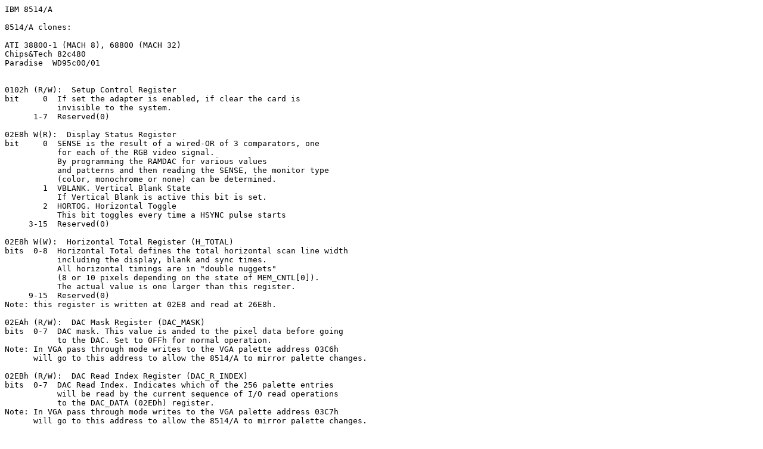

--- FILE ---
content_type: text/plain
request_url: https://pdos.csail.mit.edu/6.828/2009/readings/hardware/vgadoc/8514.TXT
body_size: 30658
content:
IBM 8514/A

8514/A clones:

ATI 38800-1 (MACH 8), 68800 (MACH 32)
Chips&Tech 82c480
Paradise  WD95c00/01


0102h (R/W):  Setup Control Register
bit     0  If set the adapter is enabled, if clear the card is
           invisible to the system.
      1-7  Reserved(0)

02E8h W(R):  Display Status Register
bit     0  SENSE is the result of a wired-OR of 3 comparators, one
           for each of the RGB video signal.
           By programming the RAMDAC for various values
           and patterns and then reading the SENSE, the monitor type
           (color, monochrome or none) can be determined.
        1  VBLANK. Vertical Blank State
           If Vertical Blank is active this bit is set.
        2  HORTOG. Horizontal Toggle
           This bit toggles every time a HSYNC pulse starts
     3-15  Reserved(0)

02E8h W(W):  Horizontal Total Register (H_TOTAL)
bits  0-8  Horizontal Total defines the total horizontal scan line width
           including the display, blank and sync times.
           All horizontal timings are in "double nuggets"
           (8 or 10 pixels depending on the state of MEM_CNTL[0]).
           The actual value is one larger than this register.
     9-15  Reserved(0)
Note: this register is written at 02E8 and read at 26E8h.

02EAh (R/W):  DAC Mask Register (DAC_MASK)
bits  0-7  DAC mask. This value is anded to the pixel data before going
           to the DAC. Set to 0FFh for normal operation.
Note: In VGA pass through mode writes to the VGA palette address 03C6h
      will go to this address to allow the 8514/A to mirror palette changes.

02EBh (R/W):  DAC Read Index Register (DAC_R_INDEX)
bits  0-7  DAC Read Index. Indicates which of the 256 palette entries
           will be read by the current sequence of I/O read operations
           to the DAC_DATA (02EDh) register.
Note: In VGA pass through mode writes to the VGA palette address 03C7h
      will go to this address to allow the 8514/A to mirror palette changes.

02ECh (R/W):  DAC Write Index Register (DAC_W_INDEX)
bits  0-7  DAC Write Index. Indicates which of the 256 palette entries
           will be written by the current sequence of I/O write operations
           to the DAC_DATA (02EDh) register.
Note: In VGA pass through mode writes to the VGA palette address 03C8h
      will go to this address to allow the 8514/A to mirror palette changes.

02EDh (R/W):  DAC DATA Register (DAC_DATA)
bits  0-7  DAC Data.
Note: In VGA pass through mode writes to the VGA palette address 03C9h
      will go to this address to allow the 8514/A to mirror palette changes.

06E8h W(W):  Horizontal Displayed Register (H_DISP)
bits  0-7  Number of "double nuggets"-1 displayed in a scan line.
     8-15  Reserved(0)
Note: In the 8514/A this register is Writeonly,
      In the Chips&Tech 82c480 it is Read/Write.

0AE8h W(W):  Horizontal Sync Start Register (H_Sync_STRT)
bits  0-7  Hsync starts at (H_SYNC_STRT +1) double nugget periods.
     8-15  Reserved(0)
Note: In the 8514/A this register is Writeonly,
      In the Chips&Tech 82c480 it is Read/Write.

0EE8h W(W):  Horizontal Sync Width Register (H_SYNC_WID)
bits  0-4  Width of the Horizontal Sync pulse in "double nuggets".
        5  Horizontal Sync Polarity (HSYNCPOL).
           If set the Horizontal Sync Pulse is Negative, else Positive.
     6-15  Reserved(0)
Note: In the 8514/A this register is Writeonly,
      In the Chips&Tech 82c480 it is Read/Write.

12E8h W(W):  Vertical Total Register (V_TOTAL)
bits  0-2  Vertical Total Adjust (VTADJ).
     3-11  Vertical Total Base (VTB).
           The Vertical Total is calculated as:
           Vertical Total = (Scan Modulos * VTB)+VTADJ+1
           Where the Scan Modulos is found from the DBLSCAN and
           MEMCFG bits of the DISP_CNTL register (22E8h).

           DBLSCAN:      MEMCFG:     Scan Modulos:
              0            0 0           2
              0            0 1           4
              0            1 0           6
              0            1 1           8
              1            0 0           4
              1            0 1           8
              1            1 0          12
              1            1 1          16
    12-15  Reserved(0)
Note: In the 8514/A this register is Writeonly,
      In the Chips&Tech 82c480 it is Read/Write.

16E8h W(W):  Vertical Displayed Register (V_DISP)
bits  0-2  Vertical Displayed Adjust (VDADJ)
     3-11  Vertical Displayed Base (VDB)
           The Vertical Displayed is calculated as:
           Vertical Displayed = (Scan Modulos * VDB)+VDADJ+1
           Where the Scan Modulos is the same as for
           Vertical Total in 12E8h.
    12-15  Reserved(0)
Note: In the 8514/A this register is Writeonly,
      In the Chips&Tech 82c480 it is Read/Write.

1AE8h W(W):  Vertical Sync Start Register (V_SYNC_STRT)
bits  0-2  Vertical Sync Start Adjust (VSADJ)
     3-11  Vertical Sync Start Base (VSB)
           The Vertical Sync Start is calculated as:
           Vertical Sync Start = (Scan Modulos * VSB)+VSADJ+1
           Where the Scan Modulos is the same as for
           Vertical Total in 12E8h.
    12-15  Reserved(0)
Note: In the 8514/A this register is Writeonly,
      In the Chips&Tech 82c480 it is Read/Write.

1EE8h W(W):  Vertical Sync Width Register (V_SYNC_WID)
bits  0-4  Number of scanlines in the Vertical Sync pulse.
        5  Vertical Sync Polarity (VSYNCPOL).
           If set the Vertical Sync pulse is Negative, else Positive.
     6-15  Reserved(0)
Note: In the 8514/A this register is Writeonly,
      In the Chips&Tech 82c480 it is Read/Write.

22E8h W(W):  Display Control Register (DISP_CNTL)
bit     0  Odd Bank Enable (ODDBNKENAB).
           If set use Horizontally Interleaved banks.
           (Normal 8514/A mode).
      1-2  Memory Configuration (MEMCFG).
             0  NCLK     (PS8 Mode)
             1  NCLK/2   (Normal 8514/A Mode)
             2  NCLK/3
             3  NCLK/4
        3  (Double Scan) DBLSCAN. If set doublescan is enabled.
        4  INTERLACE. Interlace if set.
      5-6  Display Enable (DISPEN)
              0 = No effect
              1 = Enable Hsync, Vsync, Blank, data transfer cycles
                  and refresh cycles.
            2,3 = Disable Hsync, Vsync, Blank, data transfer cycles
                  and refresh cycles.
     7-15  Reserved(0)
Note: In the 8514/A this register is Writeonly,
      In the Chips&Tech 82c480 it is Read/Write.

26E8h W(R):  Horizontal Total Register (H_TOTAL)
Note: this register is written at 02E8 and read at 26E8h.

2EE8h W(R):  Subsystem Control Register (SUBSYS_CNTL)
Note: In the original IBM 8514/A this register is Write only.
      In the CT82c480 it is written to 42E8h and read from 2EE8h.

42E8h W(R):  Subsystem Status Register (SUBSYS_STAT)
bit   0-3  Interrupt requests. These bits show the state of internal interrupt
           requests. An interrupt will only occur if the corresponding bit(s)
           in SUBSYS_CNTL is set. Interrupts can only be reset by writing a 1
           to the corresponding Interrupt Clear bit in SUBSYS_CNTL.
             Bit 0: VBLNKFLG
                 1: PICKFLAG
                 2: INVALIDIO
                 3: GPIDLE
      4-6  MONITORID.
              1: IBM 8507 (1024x768) Monochrome
              2: IBM 8514 (1024x768) Color
              5: IBM 8503 (640x480) Monochrome
              6: IBM 8512/13 (640x480) Color
        7  8PLANE.
           (CT82c480) This bit is latched on reset from pin P4D7.
     8-11  CHIP_REV. Chip revision number.
    12-15  (CT82c480) CHIP_ID. 0=CT 82c480.

42E8h W(W):  Subsystem Control Register (SUBSYS_CNTL)
bit   0-3  Interrupt Reset. Write 1 to a bit to reset the interrupt.
           Bit 0  RVBLNKFLG   Write 1 to reset Vertical Blank interrupt.
               1  RPICKFLAG   Write 1 to reset PICK interrupt.
               2  RINVALIDIO  Write 1 to reset Queue Overflow/Data
                              Underflow interrupt.
               3  RGPIDLE     Write 1 to reset GPIDLE interrupt.
      4-7  Reserved(0)
        8  IBLNKFLG.   If set Vertical Blank Interrupts are enabled.
        9  IPICKFLAG.  If set PICK Interrupts are enabled.
       10  IINVALIDIO. If set Queue Overflow/Data Underflow Interrupts are
                       enabled.
       11  IGPIDLE.    If set Graphics Engine Idle Interrupts are enabled.
    12-13  CHPTEST. Used for chip testing.
    14-15  Graphics Processor Control (GPCTRL).
Note: In the original IBM 8514/A this register is Write only.
      In the CT82c480 it is written to 42E8h and read from 2EE8h.

46E8h W(W):  ROM Page Select Register (ROM_PAGE_SEL)
bit   0-2  Maps a 4KB page of the onboard 32K ROM to address C7000h-C7FFFh.
        3  VGA Enable. If set enables the VGA
           This bit is not implemented in the 8514/A, but in the VGA
           controller.
        4  VGA Setup.  If set the VGA is in Setup mode.
           This bit is not implemented in the 8514/A, but in the VGA
           controller.
     5-15  Reserved(0)
Note: In the 8514/A this register is Writeonly,
      In the Chips&Tech 82c480 it is Read/Write.

4AE8h W(W):  Advanced Function Control Register  (ADVFUNC_CNTL)
bit     0  DISABPASSTHRU. If clear the VGA video is passed through the
           8514/A RAMDAC, if set the 8514/A video is passed to the 8514/A
           RAMDAC.
        1  RSDV0. Reserved bit 0  = 1.
        2  Clock Select (CLKSEL).
           If set a clock of 44.900MHz is used (1024x768 interlaced)
           if clear a clock of 25.175MHz is used (640x480).
           The CT82c480 supports 8 clock frequencies through the
           Extended Configuration Register EC3 (5EE8h).
        3  RSDV1. Reserved bit 1 =0.
     4-15  Reserved(0).
Note: In the 8514/A this register is Writeonly,
      In the Chips&Tech 82c480 it is Read/Write.

52E8h W(R/W):  Extended Configuration Register (EC0)           (CT82c480 only)
bit  0-15  Reserved.

56E8h W(R/W):  Extended Configuration Register (EC1)           (CT82c480 only)
bit  0-15  Reserved.

5AE8h W(R/W):  Extended Configuration Register (EC2)           (CT82c480 only)
bit   0-2  Reserved(1)
      3-4  ROMBASE. Latched on reset from P4D3-4.
           Determines start address of ROM:
                    8K ROM         32K ROM
                  MC     ISA      MC     ISA       MC =Micro Channel
             0  0C8000  C6000   0D0000  D0000
             1  0D8000  D8000   0D8000  D8000
             2  0C0000  C0000   0C0000  C0000
             3  0C6000  C8000   0C8000  C8000
        5  ROMSIZE. Latched on reset from P4D5.
           If set the ROM is 8K, if clear the ROM is 32K.
        6  ROMPAGING. Latched from P4D6 on reset.
           If set the ROMPG pins are outputs, if clear they are inputs.
        7  8 Bit planes (8BP).
      8-9  BANKS. Number of VRAM banks.
            0=1  bank, 1=2 banks, 2=3 banks, 3=4 banks.
       10  If set 256Kx4 VRAMs are used, if clear 64Kx4 VRAMs.
           Sampled from MA8 on reset.
       11  5-Pixel Nuggets (5PN). Latched from WE4/ on reset.
           Determines whether there are 4 or 5 pixels to a nugget.
       12  Reserved(0)
       13  8-bit DAC Control (8BITDAC). If set the RAMDAC is 8bit rather than
           6bit. On reset the 8BITDAC pin is sampled, then the pin turns into
           an output driven by this bit. This can be used to switch a DAC with
           6/8bit ability like an IMSG178 or BT478 between 6 and 8 bits.
    14-15  Reserved(0)

5EE8h W(R/W):  Extended Configuration Register (EC3)           (CT82c480 only)
bit   0-3  Selects which registers will be read from BEE8h.
        4  Alternate High Register Select (AHRS). If set writes to video
           timing registers will go to the Alternate-High register set.
        5  Alternate Low Register Select (ALRS). If set writes to video timing
           registers will go to the Alternate-Low register set.
        6  Alternate High Register Enable (AHRE). If set enables the Alternate
           High-resolution video timing register set.
        7  Alternate Low Register Enable (ALRE). If set enables the Alternate
           Low-resolution video timing register set.
     8-10  Clock Select 0-2 (CLKSEL0-2). The CT82c480 maintains 3 different
           clock select register sets. On set each for Alternate High,
           Alternate Low and normal video.
       11  Reserved(0)
       12  OVERRIDE. If set the normal video register set is used.
           If clear the AHRE and ALRE determines the video register set used.
           This bit is reset on any write to the ADVFUNC_CTRL register (4AE8h)
    13-15  Reserved(0)
Note: Writes to this register should be 8-bit.

82E8h W(R/W):  Current Y Position Register (CUR_Y)
bit  0-11  Y Position. Y co-ordinate of current position in pixels.
    12-15  Reserved(0)

86E8h W(R/W):  Current X Position Register (CUR_X)
bit  0-11  X Position. X co-ordinate of current position in pixels.
    12-15  Reserved(0).
Note: In 5PN mode bits 11, 1 and 0 are remainder bits, bits 2-10 are the
      current X position modulo 5.

8AE8h W(R/W):  Destination Y Position & Axial Step Constant Register
               (DESTY_AXSTP)
bit  0-11  During BITBLT operations this is the Y co-ordinate of the
           destination in pixels. During Line Drawing, this is the Bresenham
           constant 2*dminor. (dminor is the length of the line projected
           onto the minor or dependent axis).
       12  AXSTPSIGN. Sign bit for Axial Step Constant.
           Should be 0 during BITBLT operations.
    13-15  Reserved(0)
Note: In the original IBM 8514/A this register is Write only. In the CT82c480
      it is read/writable

8EE8h W(R/W):  Destination X Position & Diagonal Step Constant Register
               (DESTX_DISTP)
bit  0-11  During BITBLT operations this is the X co-ordinate of the
           destination in pixels.
           During Line Drawing this is the Bresenham constant 2*dminor-
           2*dmajor. (dminor is the length of the line projected onto
           the minor or dependent axis, dmajor is the length of the
           line projected onto the major or independent axis)
       12  DGSTPSIGN. Sign bit for Diagonal Step Constant
           (Should be set to 0 for BITBLT operations).
    13-15  Reserved(0)
Note: In the original IBM 8514/A this register is Write only. In the CT82c480
      it is read/writable

92E8h W(R/W):  Error Term Register (ERR_TERM).
bit  0-12  Initial Error Term. This register is programmed to the Bresenham
           initial error term before a line drawing command is issued.
    13-15  Reserved. These bits are read/writable but have no function.

96E8h W(R/W):  Major Axis Pixel Count & Rectangle Width Register
               (MAJ_AXIS_PCNT)
bit  0-10  For BITBLT and rectangle commands this is the width of the area.
           For Line Drawing this is the Bresenham constant dmajor.
           Must be positive.
    11-15  Reserved(0)
Note: In the original IBM 8514/A this register is Write only.
      In the CT82c480 it is read/writable

9AE8h W(R):  Graphics Processor Status Register (GP_STAT)
bit   0-7  Queue State.
             00h = 8 words available - queue is empty
             01h = 7 words available
             03h = 6 words available
             07h = 5 words available
             0Fh = 4 words available
             1Fh = 3 words available
             3Fh = 2 words available
             7Fh = 1 word available
             FFh = 0 words available - queue is full
        8  DATARDY. If set data is ready to be read from
           the PIX_TRANS register (E2E8h).
        9  Graphics Processor Busy (GPBUSY)
           If set the Graphics Processor is busy.
    10-15  Reserved(0)

9AE8h W(W):  Command Register (CMD)
bit     0  WRTDATA. If set VRAM write operations are enabled. If clear
           operations execute normally but no writes to memory is performed.
        1  PLANAR defines the orientation of the display bitmap.
             0=Through plane mode, 1=Across plane mode.
        2  If set the last pixel of a line command (CMD_LINE, SSV or LINEAF)
           is not drawn. This is used for mixes such as XOR where drawing the
           same pixel twice would give the wrong color.
           For rectangle commands the effect is different depending on the
           INC_X and INC_Y fields:
              CMD_RECT
                 If INC_X is set then the rightmost column is not drawn,
                 if clear the leftmost column is not drawn.
              CMD_RECTV1
                 If INC_Y is set the bottom row is not drawn,
                 if clear the top row is not drawn.
              CMD_RECTV2
                 No effect
              CMD_BITBLT
                 If INC_X set the rightmost column is not drawn,
                 if clear the leftmost column is not drawn.
        3  LINETYPE.
             0: Bresenham line drawing
                  CMD_LINE draws a line using the Bresenham algorithm as
                  specified in the DESTY_AXSTP (8AE8h), DESTX_DIASTP (8EE8h),
                  ERR_TERM (92E8h) and MAJ_AXIS_PCNT (96E8h) registers
             1: Vector line draws.
                  CMD_NOP allows drawing of Short Stroke Vectors (SSVs) by
                  writing to the Short Stroke register (9EE8h).
                  CMD_LINE draws a vector of length MAJ_AXIS_PCNT (96E8h)
                  in the direction specified by LINEDIR (bits 5-7).
        4  DRAW. If clear the current position is moved, but no pixels
           are modified. This bit should be set when attempting read or
           write of bitmap data.
      5-7  LINEDIR. When a line draw command (CMD_LINE) with LINETYPE=1
           is issued, these bits define the direction of the line
           counter clockwise relative to the positive X-axis.
             0 = 000 degrees
             1 = 045 degrees
             2 = 090 degrees
             3 = 135 degrees
             4 = 180 degrees
             5 = 225 degrees
             6 = 270 degrees
             7 = 315 degrees
        5  INC_X. This bit together with INC_Y determines which quadrant
           the slope of a line lies within. They also determine the
           orientation of rectangle draw commands.
           If set lines are drawn in the positive X direction (left to right).
        6  YMAJAXIS. For Bresenham line drawing commands this bit determines
           which axis is the independent or major axis. INC_X and INC_Y
           determines which quadrant the slope falls within. This bit further
           defines the slope to within an octant.
           If set Y is the major (independent) axis.
        7  INC_Y. This bit together with INC_X determines which quadrant
           the slope of a line lies within. They also determine the
           orientation of rectangle draw commands.
           If set lines are drawn in the positive Y direction (down).
        8  (Pixel Data Enable) PCDATA.
           If set the drawing engine waits for read/write of the PIX_TRANS
           register (E2E8h) for each pixel during a draw operation.
        9  16BIT. If set the PIX_TRANS register (E2E8h) is processed
           internally as two bytes in the order specified by BYTSEQ.
           If clear all accesses are 8bit.
    10-11  Reserved(0)
       12  Byte Sequence (BYTSEQ). Affects both reads and writes of
           SHORT_STROKE (9EE8h) and PIX_TRANS (E2E8h) when 16bit=1.
           If set take low byte first, if clear take high byte first.
    13-15  Draw Command:
            0 = CMD_NOP.    (Should be used for Short Stroke Vectors).
            1 = CMD_LINE
            2 = CMD_RECT    (Fill rectangle in X direction)
            3 = CMD_RECTV1  (Fill rectangle in Y direction)
            4 = CMD_RECTV2  (Fast filled Y direction rectangle)
            5 = CMD_LINEAF  (Outline)
            6 = CMD_BITBLT  (Copy rectangle)
            7 = illegal

9EE8h W(R/W):  Short Stroke Vector Transfer Register (SHORT_STROKE)
bit   0-3  Length of vector projected onto the major axis.
           This is also the number of pixels drawn.
        4  Must be set for pixels to be written.
      5-7  VECDIR. The angle measured counter-clockwise from horizontal
           right) at which the line is drawn,
             0 = 000 degrees
             1 = 045 degrees
             2 = 090 degrees
             3 = 135 degrees
             4 = 180 degrees
             5 = 225 degrees
             6 = 270 degrees
             7 = 315 degrees
     8-15  The lower 8 bits are duplicated in the upper 8 bits so two
           short stroke vectors can be drawn with one command.
Note: The upper byte must be written for the SSV command to be executed.
      Thus if a byte is written to 9EE8h another byte must be written to
      9EE9h before execution starts. A single 16bit write will do.
      If only one SSV is desired the other byte can be set to 0.
Note: In the original IBM 8514/A this register is Write only.
      In the CT82c480 it is read/writable

A2E8h W(W):  Background Color Register (BKGD_COLOR)
bit   0-7  Background Color. This is the color used for writing pixels
           where the Foreground Color Mix is selected and FSS=0, or the
           Background Color Mix is selected and BSS=0.
     8-15  Reserved(0)
Note: During drawing commands reading this register is equivalent to
      reading the PIX_TRANS register (E2E8h).
      This register is writable when GPBUSY=DATARDY=0 or when PCDATA=0.
      Otherwise during drawing commands with PCDATA=1 a write to A2E8h
      functions as a write to the PIX_TRANS register.

A6E8h W(W):  Foreground Color Register (FRGD_COLOR)
bit   0-7  Foreground Color. This is the color used for writing pixels
           where the Foreground Color Mix is selected and FSS=1, or the
           Background Color Mix is selected and BSS=1.
     8-15  Reserved(0)
Note: During drawing commands reading this register is equivalent to
      reading the PIX_TRANS register (E2E8h).
      This register is writable when GPBUSY=DATARDY=0 or when PCDATA=0.
      Otherwise during drawing commands with PCDATA=1 a write to A6E8h
      functions as a write to the PIX_TRANS register.

AAE8h W(R/W):  Write Mask Register (WRT_MASK)
bit   0-7  Writemask. A plane can only be modified if the corresponding
           bit is set.
     8-15  Reserved(0)
Note: In the original IBM 8514/A this register is Write only.
      In the CT82c480 it is read/writable

AEE8h W(R/W):  Read Mask Register (RD_MASK)
bit   0-7  Read Mask affects the following commands: CMD_RECT, CMD_BITBLT
           and reading data in Across Plane Mode.
           Each bit set prevents the plane from being read.
     8-15  Reserved(0)
Note: In the original IBM 8514/A this register is Write only.
      In the CT82c480 it is read/writable

B2E8h W(R/W):  Color Compare Register (COLOR_CMP)
bit   0-7  This is an 8 bit color which is compared to the destination
           data during BitBlts. The arithmetic comparison to be used
           (<,>,=,true,false, etc..) is specified by the COLCMPO bits
           of the PIX_CNTL register.
           If the result of the comparison is true, the destination data
           is left unchanged.
     8-15  Reserved(0)
Note: In the original IBM 8514/A this register is Write only.
      In the CT82c480 it is read/writable

B6E8h W(R/W):  Background Mix Register (BKGD_MIX)
bit   0-4  Background MIX (BACKMIX).
            00  not DST
            01  0 (false)
            02  1 (true)
            03  2 DST
            04  not SRC
            05  SRC xor DST
            06  not (SRC xor DST)
            07  SRC
            08  not (SRC and DST)
            09  (not SRC) or DST
            0A  SRC or (not DST)
            0B  SRC or DST
            0C  SRC and DST
            0D  SRC and (not DST)
            0E  (not SRC) and DST
            0F  not (SRC or DST)
            10  min(SRC,DST)
            11  DST-SRC with underflow
            12  SRC-DST with underflow
            13  SRC+DST with overflow
            14  max(SRC,DST)
            15  (DST-SRC)/2 with underflow
            16  (SRC-DST)/2 with underflow
            17  (SRC+DST)/2 with overflow
            18  DST-SRC with saturate
            19  DST-SRC with saturate
            1A  SRC-DST with saturate
            1B  SRC+DST with saturate
            1C  (DST-SRC)/2 with saturate
            1D  (DST-SRC)/2 with saturate
            1E  (SRC-DST)/2 with saturate
            1F  (SRC+DST)/2 with saturate
           DST is always the destination bitmap, bit SRC has four
           possible sources selected by the BSS bits.
      5-6  Background Source Select (BSS)
             0  BSS is Background Color
             1  BSS is Foreground Color
             2  BSS is Pixel Data from the PIX_TRANS register (E2E8h)
             3  BSS is Bitmap Data (Source data from display buffer).
     7-15  Reserved(0)
Note: In the original IBM 8514/A this register is Write only.
      In the CT82c480 it is read/writable

BAE8h W(R/W):  Foreground Mix Register (FRGD_MIX)
bit   0-4  Foreground MIX (FOREMIX).
           Same as BACKMIX in B6E8h.
      5-6  Foreground Source Select (FSS)
             0  FSS is Background Color
             1  FSS is Foreground Color
             2  FSS is Pixel Data from the PIX_TRANS register (E2E8h)
             3  FSS is Bitmap Data (Source data from display buffer).
     7-15  Reserved(0)
Note: In the original IBM 8514/A this register is Write only.
      In the CT82c480 it is read/writable

BEE8h W(W):  Multifunction Control Register (MULTIFUNC_CTRL)
bit  0-11  Data.
    12-15  INDEX. indicates which Multifunction register
           will be written with the data in bits 0-11.
Note: Several registers are placed at BEE8h. When BEE8 is written
      the bits 12-15 selects the specific register to receive the write.
Note: In the original IBM 8514/A these registers are write-only.
      The CT 82c480 allows reading the registers by writing the index
      to bits 0-3 of the Extended Configuration Register 3 (5EE8h)
      and then reading BEE8h. Bits 12-15 read are not valid.

BEE8h index 00h W(W): Minor Axis Pixel Count Register (MIN_AXIS_PCNT).
bit  0-10  Height of BITBLT or rectangle command.
           Actual height is one larger.
       11  Reserved(0)
Note: See note above on reading BEE8h.

BEE8h index 01h W(W):  Top Scissors Register (SCISSORS_T).
bit  0-11  Minimum Y co-ordinate value for the scissors rectangle.
Note: See note above on reading BEE8h.

BEE8h index 02h W(W):  Left Scissors Registers (SCISSORS_L).
bit  0-11  Minimum X co-ordinate value for the scissors rectangle.
Note: See note above on reading BEE8h.

BEE8h index 03h W(W):  Bottom Scissors Register (SCISSORS_B).
bit  0-11  Maximum Y co-ordinate value for the scissors rectangle.
Note: See note above on reading BEE8h.

BEE8h index 04h W(W):  Right Scissors Register (SCISSORS_R).
bit  0-11  Maximum X co-ordinate value for the scissors rectangle.
Note: See note above on reading BEE8h.

BEE8h index 05h W(W):  Memory Control Register (MEM_CNTL).
bit   0-1  HORCFG. Xco-ordinate divider.
             0=4, 1=5, 2=8 and 3=10.
           Bit 0 is set if using 5-pixel operations
           and bit 1 is set if the VRAMs are interleaved horizontally.
      2-3  VRTCFG.  VRAM banks.
           If using 256KBit banks 0=2 banks and 1=4banks.
           If using 1MBit banks 1=1 Bank, 2=2 banks and 3=4 banks.
        4  BUFSWP. Used to select planes when in Pseudo 8-plane mode.
           If set buffer 1 (upper 4 planes) is selected.
           If clear buffer 0 (lower 4 planes) is selected.
     5-11  Reserved(0)
Note: See note above on reading BEE8h.

BEE8h index 08h W(W):  Fixed Pattern Low Register (PATTERN_L).
bit   0-4  Mask low is used to select the mix on a pixel by pixel basis.
           If MIXSEL=01 then test pattern registers are used to select
           ForeGround or background mix. Mask Low applies to even numbered
           nuggets (0 is leftmost on the screen).
           A 0 selects BACKMIX and a 1 selects FOREMIX.
           Bit 4 is pixel 0 and bit 0 is pixel 4 (if in 5PN mode).
     5-11  Reserved(0)
Note: See note above on reading BEE8h.

BEE8h index 09h W(W):  Fixed Pattern High Register (PATTERN_H).
bit   0-4  Mask low is used to select the mix on a pixel by pixel basis.
           If MIXSEL=01 then test pattern registers are used to select
           ForeGround or background mix. Mask High applies to odd numbered
           nuggets (0 is leftmost on the screen).
           A 0 selects BACKMIX and a 1 selects FOREMIX.
           Bit 4 is pixel 0 and bit 0 is pixel 4 (if in 5PN mode).
     5-11  Reserved(0)
Note: See note above on reading BEE8h.

BEE8h index 0Ah W(W):  Pixel Control Register (PIX_CNTL).
BIT     0  Intra-Nugget Alignment (INA5PN).
           If set BitBlt data in the internal data buffer is aligned on
           Modulos 5 basis rather than Modulos 4.
      1-2  PLANEMODE.
             0  Normal Operation
             1  Indeterminate
             2  Fill area using RD_MASK as boundary mask.
                Does not fill second edge of boundary;
                Plane Mask is a mixture of RD_MASK and WRT_MASK.
             3  Fill area using WRT_MASK as boundary mask.
                Does fill second edge of boundary;
                Plane Mask is WRT_MASK (although RD_MASK must be
                non-zero for correct operation).
      3-5  Color Comparison operation (COLCMPOP).
           Determines the comparison performed on each pixel.
             0  False  (always write DST)
             1  true   (never write DST)
             2  DST >= COLOR_CMP
             3  DST <  COLOR_CMP
             4  DST <> COLOR_CMP
             5  DST =  COLOR_CMP
             6  DST <= COLOR_CMP
             7  DST >  COLOR_CMP
      6-7  Mix Select (MIXSEL).
             0  FOREMIX is always used.
             1  PATTERN_L,PATTERN_H select mix.
             2  Data from PIX_TRANS selects the mix (1=FOREMIX).
             3  SRC selects mix (used for transparency during BITBLT).
     8-11  Reserved(0)
Note: See note above on reading BEE8h.

E2E8h W(R/W):  Pixel Data Transfer Register (PIX_TRANS)
bit  0-15  Data can be read from or written to the display buffer.
           In through plane mode (PLANAR=0), bits 0-7 and 8-15 map onto
           bit planes 0-7 of an individual pixel.
           In across plane mode (PLANAR=1) bits 0-4 and 8-12 map onto pixels
           0-4 within a nugget (1 bit per pixel).
Note: The original IBM 8514/A should always be accessed with 16bit read/writes
Note: The original IBM 8514/A can also access this register at A2E8h and A6E8h
      during drawing commands.
